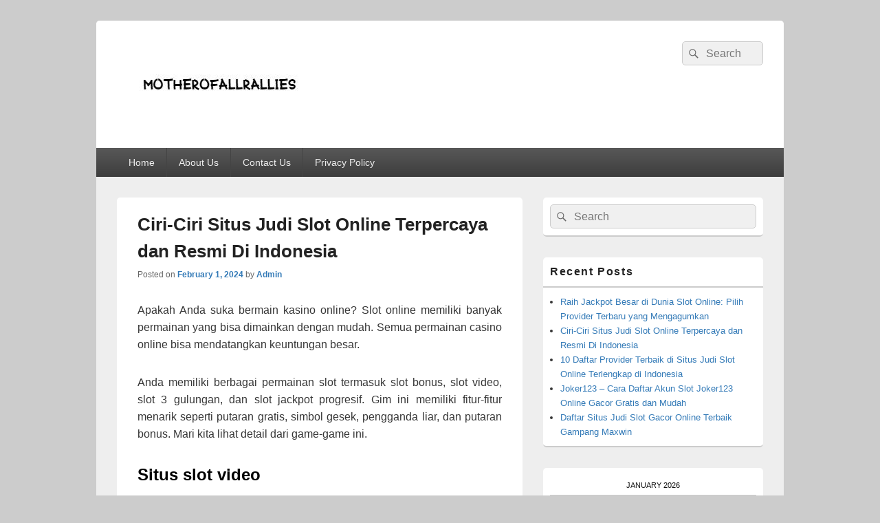

--- FILE ---
content_type: text/html; charset=UTF-8
request_url: https://motherofallrallies.com/ciri-ciri-situs-judi-slot-online-terpercaya-dan-resmi-di-indonesia/
body_size: 10140
content:
<!DOCTYPE html>
<!--[if IE 6]>
<html id="ie6" dir="ltr" lang="en-US" prefix="og: https://ogp.me/ns#">
<![endif]-->
<!--[if IE 7]>
<html id="ie7" dir="ltr" lang="en-US" prefix="og: https://ogp.me/ns#">
<![endif]-->
<!--[if IE 8]>
<html id="ie8" dir="ltr" lang="en-US" prefix="og: https://ogp.me/ns#">
<![endif]-->
<!--[if !(IE 6) | !(IE 7) | !(IE 8)  ]><!-->
<html dir="ltr" lang="en-US" prefix="og: https://ogp.me/ns#">
<!--<![endif]-->
<head>
<meta charset="UTF-8" />
<meta name="viewport" content="width=device-width, initial-scale=1">
<link rel="profile" href="http://gmpg.org/xfn/11" />
<link rel="pingback" href="https://motherofallrallies.com/xmlrpc.php" />
<title>Ciri-Ciri Situs Judi Slot Online Terpercaya dan Resmi Di Indonesia - motherofallrallies</title>

		<!-- All in One SEO 4.4.6 - aioseo.com -->
		<meta name="description" content="Apakah Anda suka bermain kasino online? Slot online memiliki banyak permainan yang bisa dimainkan dengan mudah. Semua permainan casino online bisa mendatangkan keuntungan besar. Anda memiliki berbagai permainan slot termasuk slot bonus, slot video, slot 3 gulungan, dan slot jackpot progresif. Gim ini memiliki fitur-fitur menarik seperti putaran gratis, simbol gesek, pengganda liar, dan putaran" />
		<meta name="robots" content="max-image-preview:large" />
		<link rel="canonical" href="https://motherofallrallies.com/ciri-ciri-situs-judi-slot-online-terpercaya-dan-resmi-di-indonesia/" />
		<meta name="generator" content="All in One SEO (AIOSEO) 4.4.6" />
		<meta property="og:locale" content="en_US" />
		<meta property="og:site_name" content="motherofallrallies - Berita Terbaru Judi Slot Online" />
		<meta property="og:type" content="article" />
		<meta property="og:title" content="Ciri-Ciri Situs Judi Slot Online Terpercaya dan Resmi Di Indonesia - motherofallrallies" />
		<meta property="og:description" content="Apakah Anda suka bermain kasino online? Slot online memiliki banyak permainan yang bisa dimainkan dengan mudah. Semua permainan casino online bisa mendatangkan keuntungan besar. Anda memiliki berbagai permainan slot termasuk slot bonus, slot video, slot 3 gulungan, dan slot jackpot progresif. Gim ini memiliki fitur-fitur menarik seperti putaran gratis, simbol gesek, pengganda liar, dan putaran" />
		<meta property="og:url" content="https://motherofallrallies.com/ciri-ciri-situs-judi-slot-online-terpercaya-dan-resmi-di-indonesia/" />
		<meta property="og:image" content="https://motherofallrallies.com/wp-content/uploads/2020/06/cropped-Tanpa-judulvv.jpg" />
		<meta property="og:image:secure_url" content="https://motherofallrallies.com/wp-content/uploads/2020/06/cropped-Tanpa-judulvv.jpg" />
		<meta property="og:image:width" content="300" />
		<meta property="og:image:height" content="125" />
		<meta property="article:published_time" content="2024-02-01T08:36:21+00:00" />
		<meta property="article:modified_time" content="2024-02-01T08:37:08+00:00" />
		<meta name="twitter:card" content="summary_large_image" />
		<meta name="twitter:title" content="Ciri-Ciri Situs Judi Slot Online Terpercaya dan Resmi Di Indonesia - motherofallrallies" />
		<meta name="twitter:description" content="Apakah Anda suka bermain kasino online? Slot online memiliki banyak permainan yang bisa dimainkan dengan mudah. Semua permainan casino online bisa mendatangkan keuntungan besar. Anda memiliki berbagai permainan slot termasuk slot bonus, slot video, slot 3 gulungan, dan slot jackpot progresif. Gim ini memiliki fitur-fitur menarik seperti putaran gratis, simbol gesek, pengganda liar, dan putaran" />
		<meta name="twitter:image" content="https://motherofallrallies.com/wp-content/uploads/2020/06/cropped-Tanpa-judulvv.jpg" />
		<script type="application/ld+json" class="aioseo-schema">
			{"@context":"https:\/\/schema.org","@graph":[{"@type":"BlogPosting","@id":"https:\/\/motherofallrallies.com\/ciri-ciri-situs-judi-slot-online-terpercaya-dan-resmi-di-indonesia\/#blogposting","name":"Ciri-Ciri Situs Judi Slot Online Terpercaya dan Resmi Di Indonesia - motherofallrallies","headline":"Ciri-Ciri Situs Judi Slot Online Terpercaya dan Resmi Di Indonesia","author":{"@id":"https:\/\/motherofallrallies.com\/author\/admin\/#author"},"publisher":{"@id":"https:\/\/motherofallrallies.com\/#organization"},"image":{"@type":"ImageObject","url":"https:\/\/motherofallrallies.com\/wp-content\/uploads\/2021\/01\/slot-machines-3021120-4.jpg","width":640,"height":332},"datePublished":"2024-02-01T08:36:21+00:00","dateModified":"2024-02-01T08:37:08+00:00","inLanguage":"en-US","mainEntityOfPage":{"@id":"https:\/\/motherofallrallies.com\/ciri-ciri-situs-judi-slot-online-terpercaya-dan-resmi-di-indonesia\/#webpage"},"isPartOf":{"@id":"https:\/\/motherofallrallies.com\/ciri-ciri-situs-judi-slot-online-terpercaya-dan-resmi-di-indonesia\/#webpage"},"articleSection":"Informasi, Judi Slot Online"},{"@type":"BreadcrumbList","@id":"https:\/\/motherofallrallies.com\/ciri-ciri-situs-judi-slot-online-terpercaya-dan-resmi-di-indonesia\/#breadcrumblist","itemListElement":[{"@type":"ListItem","@id":"https:\/\/motherofallrallies.com\/#listItem","position":1,"item":{"@type":"WebPage","@id":"https:\/\/motherofallrallies.com\/","name":"Home","description":"Berita Terbaru Judi Slot Online","url":"https:\/\/motherofallrallies.com\/"},"nextItem":"https:\/\/motherofallrallies.com\/ciri-ciri-situs-judi-slot-online-terpercaya-dan-resmi-di-indonesia\/#listItem"},{"@type":"ListItem","@id":"https:\/\/motherofallrallies.com\/ciri-ciri-situs-judi-slot-online-terpercaya-dan-resmi-di-indonesia\/#listItem","position":2,"item":{"@type":"WebPage","@id":"https:\/\/motherofallrallies.com\/ciri-ciri-situs-judi-slot-online-terpercaya-dan-resmi-di-indonesia\/","name":"Ciri-Ciri Situs Judi Slot Online Terpercaya dan Resmi Di Indonesia","description":"Apakah Anda suka bermain kasino online? Slot online memiliki banyak permainan yang bisa dimainkan dengan mudah. Semua permainan casino online bisa mendatangkan keuntungan besar. Anda memiliki berbagai permainan slot termasuk slot bonus, slot video, slot 3 gulungan, dan slot jackpot progresif. Gim ini memiliki fitur-fitur menarik seperti putaran gratis, simbol gesek, pengganda liar, dan putaran","url":"https:\/\/motherofallrallies.com\/ciri-ciri-situs-judi-slot-online-terpercaya-dan-resmi-di-indonesia\/"},"previousItem":"https:\/\/motherofallrallies.com\/#listItem"}]},{"@type":"Organization","@id":"https:\/\/motherofallrallies.com\/#organization","name":"motherofallrallies","url":"https:\/\/motherofallrallies.com\/","logo":{"@type":"ImageObject","url":"https:\/\/motherofallrallies.com\/wp-content\/uploads\/2020\/06\/cropped-Tanpa-judulvv.jpg","@id":"https:\/\/motherofallrallies.com\/#organizationLogo","width":300,"height":125},"image":{"@id":"https:\/\/motherofallrallies.com\/#organizationLogo"}},{"@type":"Person","@id":"https:\/\/motherofallrallies.com\/author\/admin\/#author","url":"https:\/\/motherofallrallies.com\/author\/admin\/","name":"Admin","image":{"@type":"ImageObject","@id":"https:\/\/motherofallrallies.com\/ciri-ciri-situs-judi-slot-online-terpercaya-dan-resmi-di-indonesia\/#authorImage","url":"https:\/\/secure.gravatar.com\/avatar\/68ddcf148263a18bb40e9443bb81be69?s=96&d=mm&r=g","width":96,"height":96,"caption":"Admin"}},{"@type":"WebPage","@id":"https:\/\/motherofallrallies.com\/ciri-ciri-situs-judi-slot-online-terpercaya-dan-resmi-di-indonesia\/#webpage","url":"https:\/\/motherofallrallies.com\/ciri-ciri-situs-judi-slot-online-terpercaya-dan-resmi-di-indonesia\/","name":"Ciri-Ciri Situs Judi Slot Online Terpercaya dan Resmi Di Indonesia - motherofallrallies","description":"Apakah Anda suka bermain kasino online? Slot online memiliki banyak permainan yang bisa dimainkan dengan mudah. Semua permainan casino online bisa mendatangkan keuntungan besar. Anda memiliki berbagai permainan slot termasuk slot bonus, slot video, slot 3 gulungan, dan slot jackpot progresif. Gim ini memiliki fitur-fitur menarik seperti putaran gratis, simbol gesek, pengganda liar, dan putaran","inLanguage":"en-US","isPartOf":{"@id":"https:\/\/motherofallrallies.com\/#website"},"breadcrumb":{"@id":"https:\/\/motherofallrallies.com\/ciri-ciri-situs-judi-slot-online-terpercaya-dan-resmi-di-indonesia\/#breadcrumblist"},"author":{"@id":"https:\/\/motherofallrallies.com\/author\/admin\/#author"},"creator":{"@id":"https:\/\/motherofallrallies.com\/author\/admin\/#author"},"image":{"@type":"ImageObject","url":"https:\/\/motherofallrallies.com\/wp-content\/uploads\/2021\/01\/slot-machines-3021120-4.jpg","@id":"https:\/\/motherofallrallies.com\/#mainImage","width":640,"height":332},"primaryImageOfPage":{"@id":"https:\/\/motherofallrallies.com\/ciri-ciri-situs-judi-slot-online-terpercaya-dan-resmi-di-indonesia\/#mainImage"},"datePublished":"2024-02-01T08:36:21+00:00","dateModified":"2024-02-01T08:37:08+00:00"},{"@type":"WebSite","@id":"https:\/\/motherofallrallies.com\/#website","url":"https:\/\/motherofallrallies.com\/","name":"motherofallrallies","description":"Berita Terbaru Judi Slot Online","inLanguage":"en-US","publisher":{"@id":"https:\/\/motherofallrallies.com\/#organization"}}]}
		</script>
		<!-- All in One SEO -->

<link rel="alternate" type="application/rss+xml" title="motherofallrallies &raquo; Feed" href="https://motherofallrallies.com/feed/" />
<link rel="alternate" type="application/rss+xml" title="motherofallrallies &raquo; Comments Feed" href="https://motherofallrallies.com/comments/feed/" />
<script type="text/javascript">
window._wpemojiSettings = {"baseUrl":"https:\/\/s.w.org\/images\/core\/emoji\/14.0.0\/72x72\/","ext":".png","svgUrl":"https:\/\/s.w.org\/images\/core\/emoji\/14.0.0\/svg\/","svgExt":".svg","source":{"concatemoji":"https:\/\/motherofallrallies.com\/wp-includes\/js\/wp-emoji-release.min.js?ver=6.3.7"}};
/*! This file is auto-generated */
!function(i,n){var o,s,e;function c(e){try{var t={supportTests:e,timestamp:(new Date).valueOf()};sessionStorage.setItem(o,JSON.stringify(t))}catch(e){}}function p(e,t,n){e.clearRect(0,0,e.canvas.width,e.canvas.height),e.fillText(t,0,0);var t=new Uint32Array(e.getImageData(0,0,e.canvas.width,e.canvas.height).data),r=(e.clearRect(0,0,e.canvas.width,e.canvas.height),e.fillText(n,0,0),new Uint32Array(e.getImageData(0,0,e.canvas.width,e.canvas.height).data));return t.every(function(e,t){return e===r[t]})}function u(e,t,n){switch(t){case"flag":return n(e,"\ud83c\udff3\ufe0f\u200d\u26a7\ufe0f","\ud83c\udff3\ufe0f\u200b\u26a7\ufe0f")?!1:!n(e,"\ud83c\uddfa\ud83c\uddf3","\ud83c\uddfa\u200b\ud83c\uddf3")&&!n(e,"\ud83c\udff4\udb40\udc67\udb40\udc62\udb40\udc65\udb40\udc6e\udb40\udc67\udb40\udc7f","\ud83c\udff4\u200b\udb40\udc67\u200b\udb40\udc62\u200b\udb40\udc65\u200b\udb40\udc6e\u200b\udb40\udc67\u200b\udb40\udc7f");case"emoji":return!n(e,"\ud83e\udef1\ud83c\udffb\u200d\ud83e\udef2\ud83c\udfff","\ud83e\udef1\ud83c\udffb\u200b\ud83e\udef2\ud83c\udfff")}return!1}function f(e,t,n){var r="undefined"!=typeof WorkerGlobalScope&&self instanceof WorkerGlobalScope?new OffscreenCanvas(300,150):i.createElement("canvas"),a=r.getContext("2d",{willReadFrequently:!0}),o=(a.textBaseline="top",a.font="600 32px Arial",{});return e.forEach(function(e){o[e]=t(a,e,n)}),o}function t(e){var t=i.createElement("script");t.src=e,t.defer=!0,i.head.appendChild(t)}"undefined"!=typeof Promise&&(o="wpEmojiSettingsSupports",s=["flag","emoji"],n.supports={everything:!0,everythingExceptFlag:!0},e=new Promise(function(e){i.addEventListener("DOMContentLoaded",e,{once:!0})}),new Promise(function(t){var n=function(){try{var e=JSON.parse(sessionStorage.getItem(o));if("object"==typeof e&&"number"==typeof e.timestamp&&(new Date).valueOf()<e.timestamp+604800&&"object"==typeof e.supportTests)return e.supportTests}catch(e){}return null}();if(!n){if("undefined"!=typeof Worker&&"undefined"!=typeof OffscreenCanvas&&"undefined"!=typeof URL&&URL.createObjectURL&&"undefined"!=typeof Blob)try{var e="postMessage("+f.toString()+"("+[JSON.stringify(s),u.toString(),p.toString()].join(",")+"));",r=new Blob([e],{type:"text/javascript"}),a=new Worker(URL.createObjectURL(r),{name:"wpTestEmojiSupports"});return void(a.onmessage=function(e){c(n=e.data),a.terminate(),t(n)})}catch(e){}c(n=f(s,u,p))}t(n)}).then(function(e){for(var t in e)n.supports[t]=e[t],n.supports.everything=n.supports.everything&&n.supports[t],"flag"!==t&&(n.supports.everythingExceptFlag=n.supports.everythingExceptFlag&&n.supports[t]);n.supports.everythingExceptFlag=n.supports.everythingExceptFlag&&!n.supports.flag,n.DOMReady=!1,n.readyCallback=function(){n.DOMReady=!0}}).then(function(){return e}).then(function(){var e;n.supports.everything||(n.readyCallback(),(e=n.source||{}).concatemoji?t(e.concatemoji):e.wpemoji&&e.twemoji&&(t(e.twemoji),t(e.wpemoji)))}))}((window,document),window._wpemojiSettings);
</script>
<style type="text/css">
img.wp-smiley,
img.emoji {
	display: inline !important;
	border: none !important;
	box-shadow: none !important;
	height: 1em !important;
	width: 1em !important;
	margin: 0 0.07em !important;
	vertical-align: -0.1em !important;
	background: none !important;
	padding: 0 !important;
}
</style>
	<link rel='stylesheet' id='wp-block-library-css' href='https://motherofallrallies.com/wp-includes/css/dist/block-library/style.min.css?ver=6.3.7' type='text/css' media='all' />
<style id='wp-block-library-theme-inline-css' type='text/css'>
.wp-block-audio figcaption{color:#555;font-size:13px;text-align:center}.is-dark-theme .wp-block-audio figcaption{color:hsla(0,0%,100%,.65)}.wp-block-audio{margin:0 0 1em}.wp-block-code{border:1px solid #ccc;border-radius:4px;font-family:Menlo,Consolas,monaco,monospace;padding:.8em 1em}.wp-block-embed figcaption{color:#555;font-size:13px;text-align:center}.is-dark-theme .wp-block-embed figcaption{color:hsla(0,0%,100%,.65)}.wp-block-embed{margin:0 0 1em}.blocks-gallery-caption{color:#555;font-size:13px;text-align:center}.is-dark-theme .blocks-gallery-caption{color:hsla(0,0%,100%,.65)}.wp-block-image figcaption{color:#555;font-size:13px;text-align:center}.is-dark-theme .wp-block-image figcaption{color:hsla(0,0%,100%,.65)}.wp-block-image{margin:0 0 1em}.wp-block-pullquote{border-bottom:4px solid;border-top:4px solid;color:currentColor;margin-bottom:1.75em}.wp-block-pullquote cite,.wp-block-pullquote footer,.wp-block-pullquote__citation{color:currentColor;font-size:.8125em;font-style:normal;text-transform:uppercase}.wp-block-quote{border-left:.25em solid;margin:0 0 1.75em;padding-left:1em}.wp-block-quote cite,.wp-block-quote footer{color:currentColor;font-size:.8125em;font-style:normal;position:relative}.wp-block-quote.has-text-align-right{border-left:none;border-right:.25em solid;padding-left:0;padding-right:1em}.wp-block-quote.has-text-align-center{border:none;padding-left:0}.wp-block-quote.is-large,.wp-block-quote.is-style-large,.wp-block-quote.is-style-plain{border:none}.wp-block-search .wp-block-search__label{font-weight:700}.wp-block-search__button{border:1px solid #ccc;padding:.375em .625em}:where(.wp-block-group.has-background){padding:1.25em 2.375em}.wp-block-separator.has-css-opacity{opacity:.4}.wp-block-separator{border:none;border-bottom:2px solid;margin-left:auto;margin-right:auto}.wp-block-separator.has-alpha-channel-opacity{opacity:1}.wp-block-separator:not(.is-style-wide):not(.is-style-dots){width:100px}.wp-block-separator.has-background:not(.is-style-dots){border-bottom:none;height:1px}.wp-block-separator.has-background:not(.is-style-wide):not(.is-style-dots){height:2px}.wp-block-table{margin:0 0 1em}.wp-block-table td,.wp-block-table th{word-break:normal}.wp-block-table figcaption{color:#555;font-size:13px;text-align:center}.is-dark-theme .wp-block-table figcaption{color:hsla(0,0%,100%,.65)}.wp-block-video figcaption{color:#555;font-size:13px;text-align:center}.is-dark-theme .wp-block-video figcaption{color:hsla(0,0%,100%,.65)}.wp-block-video{margin:0 0 1em}.wp-block-template-part.has-background{margin-bottom:0;margin-top:0;padding:1.25em 2.375em}
</style>
<style id='classic-theme-styles-inline-css' type='text/css'>
/*! This file is auto-generated */
.wp-block-button__link{color:#fff;background-color:#32373c;border-radius:9999px;box-shadow:none;text-decoration:none;padding:calc(.667em + 2px) calc(1.333em + 2px);font-size:1.125em}.wp-block-file__button{background:#32373c;color:#fff;text-decoration:none}
</style>
<style id='global-styles-inline-css' type='text/css'>
body{--wp--preset--color--black: #000000;--wp--preset--color--cyan-bluish-gray: #abb8c3;--wp--preset--color--white: #ffffff;--wp--preset--color--pale-pink: #f78da7;--wp--preset--color--vivid-red: #cf2e2e;--wp--preset--color--luminous-vivid-orange: #ff6900;--wp--preset--color--luminous-vivid-amber: #fcb900;--wp--preset--color--light-green-cyan: #7bdcb5;--wp--preset--color--vivid-green-cyan: #00d084;--wp--preset--color--pale-cyan-blue: #8ed1fc;--wp--preset--color--vivid-cyan-blue: #0693e3;--wp--preset--color--vivid-purple: #9b51e0;--wp--preset--color--dark-gray: #373737;--wp--preset--color--medium-gray: #cccccc;--wp--preset--color--light-gray: #eeeeee;--wp--preset--color--blue: #1982d1;--wp--preset--gradient--vivid-cyan-blue-to-vivid-purple: linear-gradient(135deg,rgba(6,147,227,1) 0%,rgb(155,81,224) 100%);--wp--preset--gradient--light-green-cyan-to-vivid-green-cyan: linear-gradient(135deg,rgb(122,220,180) 0%,rgb(0,208,130) 100%);--wp--preset--gradient--luminous-vivid-amber-to-luminous-vivid-orange: linear-gradient(135deg,rgba(252,185,0,1) 0%,rgba(255,105,0,1) 100%);--wp--preset--gradient--luminous-vivid-orange-to-vivid-red: linear-gradient(135deg,rgba(255,105,0,1) 0%,rgb(207,46,46) 100%);--wp--preset--gradient--very-light-gray-to-cyan-bluish-gray: linear-gradient(135deg,rgb(238,238,238) 0%,rgb(169,184,195) 100%);--wp--preset--gradient--cool-to-warm-spectrum: linear-gradient(135deg,rgb(74,234,220) 0%,rgb(151,120,209) 20%,rgb(207,42,186) 40%,rgb(238,44,130) 60%,rgb(251,105,98) 80%,rgb(254,248,76) 100%);--wp--preset--gradient--blush-light-purple: linear-gradient(135deg,rgb(255,206,236) 0%,rgb(152,150,240) 100%);--wp--preset--gradient--blush-bordeaux: linear-gradient(135deg,rgb(254,205,165) 0%,rgb(254,45,45) 50%,rgb(107,0,62) 100%);--wp--preset--gradient--luminous-dusk: linear-gradient(135deg,rgb(255,203,112) 0%,rgb(199,81,192) 50%,rgb(65,88,208) 100%);--wp--preset--gradient--pale-ocean: linear-gradient(135deg,rgb(255,245,203) 0%,rgb(182,227,212) 50%,rgb(51,167,181) 100%);--wp--preset--gradient--electric-grass: linear-gradient(135deg,rgb(202,248,128) 0%,rgb(113,206,126) 100%);--wp--preset--gradient--midnight: linear-gradient(135deg,rgb(2,3,129) 0%,rgb(40,116,252) 100%);--wp--preset--font-size--small: 14px;--wp--preset--font-size--medium: 20px;--wp--preset--font-size--large: 24px;--wp--preset--font-size--x-large: 42px;--wp--preset--font-size--normal: 16px;--wp--preset--font-size--huge: 26px;--wp--preset--spacing--20: 0.44rem;--wp--preset--spacing--30: 0.67rem;--wp--preset--spacing--40: 1rem;--wp--preset--spacing--50: 1.5rem;--wp--preset--spacing--60: 2.25rem;--wp--preset--spacing--70: 3.38rem;--wp--preset--spacing--80: 5.06rem;--wp--preset--shadow--natural: 6px 6px 9px rgba(0, 0, 0, 0.2);--wp--preset--shadow--deep: 12px 12px 50px rgba(0, 0, 0, 0.4);--wp--preset--shadow--sharp: 6px 6px 0px rgba(0, 0, 0, 0.2);--wp--preset--shadow--outlined: 6px 6px 0px -3px rgba(255, 255, 255, 1), 6px 6px rgba(0, 0, 0, 1);--wp--preset--shadow--crisp: 6px 6px 0px rgba(0, 0, 0, 1);}:where(.is-layout-flex){gap: 0.5em;}:where(.is-layout-grid){gap: 0.5em;}body .is-layout-flow > .alignleft{float: left;margin-inline-start: 0;margin-inline-end: 2em;}body .is-layout-flow > .alignright{float: right;margin-inline-start: 2em;margin-inline-end: 0;}body .is-layout-flow > .aligncenter{margin-left: auto !important;margin-right: auto !important;}body .is-layout-constrained > .alignleft{float: left;margin-inline-start: 0;margin-inline-end: 2em;}body .is-layout-constrained > .alignright{float: right;margin-inline-start: 2em;margin-inline-end: 0;}body .is-layout-constrained > .aligncenter{margin-left: auto !important;margin-right: auto !important;}body .is-layout-constrained > :where(:not(.alignleft):not(.alignright):not(.alignfull)){max-width: var(--wp--style--global--content-size);margin-left: auto !important;margin-right: auto !important;}body .is-layout-constrained > .alignwide{max-width: var(--wp--style--global--wide-size);}body .is-layout-flex{display: flex;}body .is-layout-flex{flex-wrap: wrap;align-items: center;}body .is-layout-flex > *{margin: 0;}body .is-layout-grid{display: grid;}body .is-layout-grid > *{margin: 0;}:where(.wp-block-columns.is-layout-flex){gap: 2em;}:where(.wp-block-columns.is-layout-grid){gap: 2em;}:where(.wp-block-post-template.is-layout-flex){gap: 1.25em;}:where(.wp-block-post-template.is-layout-grid){gap: 1.25em;}.has-black-color{color: var(--wp--preset--color--black) !important;}.has-cyan-bluish-gray-color{color: var(--wp--preset--color--cyan-bluish-gray) !important;}.has-white-color{color: var(--wp--preset--color--white) !important;}.has-pale-pink-color{color: var(--wp--preset--color--pale-pink) !important;}.has-vivid-red-color{color: var(--wp--preset--color--vivid-red) !important;}.has-luminous-vivid-orange-color{color: var(--wp--preset--color--luminous-vivid-orange) !important;}.has-luminous-vivid-amber-color{color: var(--wp--preset--color--luminous-vivid-amber) !important;}.has-light-green-cyan-color{color: var(--wp--preset--color--light-green-cyan) !important;}.has-vivid-green-cyan-color{color: var(--wp--preset--color--vivid-green-cyan) !important;}.has-pale-cyan-blue-color{color: var(--wp--preset--color--pale-cyan-blue) !important;}.has-vivid-cyan-blue-color{color: var(--wp--preset--color--vivid-cyan-blue) !important;}.has-vivid-purple-color{color: var(--wp--preset--color--vivid-purple) !important;}.has-black-background-color{background-color: var(--wp--preset--color--black) !important;}.has-cyan-bluish-gray-background-color{background-color: var(--wp--preset--color--cyan-bluish-gray) !important;}.has-white-background-color{background-color: var(--wp--preset--color--white) !important;}.has-pale-pink-background-color{background-color: var(--wp--preset--color--pale-pink) !important;}.has-vivid-red-background-color{background-color: var(--wp--preset--color--vivid-red) !important;}.has-luminous-vivid-orange-background-color{background-color: var(--wp--preset--color--luminous-vivid-orange) !important;}.has-luminous-vivid-amber-background-color{background-color: var(--wp--preset--color--luminous-vivid-amber) !important;}.has-light-green-cyan-background-color{background-color: var(--wp--preset--color--light-green-cyan) !important;}.has-vivid-green-cyan-background-color{background-color: var(--wp--preset--color--vivid-green-cyan) !important;}.has-pale-cyan-blue-background-color{background-color: var(--wp--preset--color--pale-cyan-blue) !important;}.has-vivid-cyan-blue-background-color{background-color: var(--wp--preset--color--vivid-cyan-blue) !important;}.has-vivid-purple-background-color{background-color: var(--wp--preset--color--vivid-purple) !important;}.has-black-border-color{border-color: var(--wp--preset--color--black) !important;}.has-cyan-bluish-gray-border-color{border-color: var(--wp--preset--color--cyan-bluish-gray) !important;}.has-white-border-color{border-color: var(--wp--preset--color--white) !important;}.has-pale-pink-border-color{border-color: var(--wp--preset--color--pale-pink) !important;}.has-vivid-red-border-color{border-color: var(--wp--preset--color--vivid-red) !important;}.has-luminous-vivid-orange-border-color{border-color: var(--wp--preset--color--luminous-vivid-orange) !important;}.has-luminous-vivid-amber-border-color{border-color: var(--wp--preset--color--luminous-vivid-amber) !important;}.has-light-green-cyan-border-color{border-color: var(--wp--preset--color--light-green-cyan) !important;}.has-vivid-green-cyan-border-color{border-color: var(--wp--preset--color--vivid-green-cyan) !important;}.has-pale-cyan-blue-border-color{border-color: var(--wp--preset--color--pale-cyan-blue) !important;}.has-vivid-cyan-blue-border-color{border-color: var(--wp--preset--color--vivid-cyan-blue) !important;}.has-vivid-purple-border-color{border-color: var(--wp--preset--color--vivid-purple) !important;}.has-vivid-cyan-blue-to-vivid-purple-gradient-background{background: var(--wp--preset--gradient--vivid-cyan-blue-to-vivid-purple) !important;}.has-light-green-cyan-to-vivid-green-cyan-gradient-background{background: var(--wp--preset--gradient--light-green-cyan-to-vivid-green-cyan) !important;}.has-luminous-vivid-amber-to-luminous-vivid-orange-gradient-background{background: var(--wp--preset--gradient--luminous-vivid-amber-to-luminous-vivid-orange) !important;}.has-luminous-vivid-orange-to-vivid-red-gradient-background{background: var(--wp--preset--gradient--luminous-vivid-orange-to-vivid-red) !important;}.has-very-light-gray-to-cyan-bluish-gray-gradient-background{background: var(--wp--preset--gradient--very-light-gray-to-cyan-bluish-gray) !important;}.has-cool-to-warm-spectrum-gradient-background{background: var(--wp--preset--gradient--cool-to-warm-spectrum) !important;}.has-blush-light-purple-gradient-background{background: var(--wp--preset--gradient--blush-light-purple) !important;}.has-blush-bordeaux-gradient-background{background: var(--wp--preset--gradient--blush-bordeaux) !important;}.has-luminous-dusk-gradient-background{background: var(--wp--preset--gradient--luminous-dusk) !important;}.has-pale-ocean-gradient-background{background: var(--wp--preset--gradient--pale-ocean) !important;}.has-electric-grass-gradient-background{background: var(--wp--preset--gradient--electric-grass) !important;}.has-midnight-gradient-background{background: var(--wp--preset--gradient--midnight) !important;}.has-small-font-size{font-size: var(--wp--preset--font-size--small) !important;}.has-medium-font-size{font-size: var(--wp--preset--font-size--medium) !important;}.has-large-font-size{font-size: var(--wp--preset--font-size--large) !important;}.has-x-large-font-size{font-size: var(--wp--preset--font-size--x-large) !important;}
.wp-block-navigation a:where(:not(.wp-element-button)){color: inherit;}
:where(.wp-block-post-template.is-layout-flex){gap: 1.25em;}:where(.wp-block-post-template.is-layout-grid){gap: 1.25em;}
:where(.wp-block-columns.is-layout-flex){gap: 2em;}:where(.wp-block-columns.is-layout-grid){gap: 2em;}
.wp-block-pullquote{font-size: 1.5em;line-height: 1.6;}
</style>
<link rel='stylesheet' id='genericons-css' href='https://motherofallrallies.com/wp-content/themes/catch-box/genericons/genericons.css?ver=3.4.1' type='text/css' media='all' />
<link rel='stylesheet' id='catchbox-style-css' href='https://motherofallrallies.com/wp-content/themes/catch-box/style.css?ver=20230223-123507' type='text/css' media='all' />
<link rel='stylesheet' id='catchbox-block-style-css' href='https://motherofallrallies.com/wp-content/themes/catch-box/css/blocks.css?ver=1.0' type='text/css' media='all' />
<script type='text/javascript' src='https://motherofallrallies.com/wp-includes/js/jquery/jquery.min.js?ver=3.7.0' id='jquery-core-js'></script>
<script type='text/javascript' src='https://motherofallrallies.com/wp-includes/js/jquery/jquery-migrate.min.js?ver=3.4.1' id='jquery-migrate-js'></script>
<script type='text/javascript' id='catchbox-menu-js-extra'>
/* <![CDATA[ */
var screenReaderText = {"expand":"expand child menu","collapse":"collapse child menu"};
/* ]]> */
</script>
<script type='text/javascript' src='https://motherofallrallies.com/wp-content/themes/catch-box/js/menu.min.js?ver=2.1.1.1' id='catchbox-menu-js'></script>
<script type='text/javascript' src='https://motherofallrallies.com/wp-content/themes/catch-box/js/html5.min.js?ver=3.7.3' id='catchbox-html5-js'></script>
<link rel="https://api.w.org/" href="https://motherofallrallies.com/wp-json/" /><link rel="alternate" type="application/json" href="https://motherofallrallies.com/wp-json/wp/v2/posts/158" /><link rel="EditURI" type="application/rsd+xml" title="RSD" href="https://motherofallrallies.com/xmlrpc.php?rsd" />
<meta name="generator" content="WordPress 6.3.7" />
<link rel='shortlink' href='https://motherofallrallies.com/?p=158' />
<link rel="alternate" type="application/json+oembed" href="https://motherofallrallies.com/wp-json/oembed/1.0/embed?url=https%3A%2F%2Fmotherofallrallies.com%2Fciri-ciri-situs-judi-slot-online-terpercaya-dan-resmi-di-indonesia%2F" />
<link rel="alternate" type="text/xml+oembed" href="https://motherofallrallies.com/wp-json/oembed/1.0/embed?url=https%3A%2F%2Fmotherofallrallies.com%2Fciri-ciri-situs-judi-slot-online-terpercaya-dan-resmi-di-indonesia%2F&#038;format=xml" />
	<style type="text/css">
			#site-title,
		#site-description {
			position: absolute !important;
			clip: rect(1px 1px 1px 1px); /* IE6, IE7 */
			clip: rect(1px, 1px, 1px, 1px);
		}
		</style>
	<link rel="icon" href="https://motherofallrallies.com/wp-content/uploads/2020/06/cropped-Tanpa-judulvv-1-32x32.jpg" sizes="32x32" />
<link rel="icon" href="https://motherofallrallies.com/wp-content/uploads/2020/06/cropped-Tanpa-judulvv-1-192x192.jpg" sizes="192x192" />
<link rel="apple-touch-icon" href="https://motherofallrallies.com/wp-content/uploads/2020/06/cropped-Tanpa-judulvv-1-180x180.jpg" />
<meta name="msapplication-TileImage" content="https://motherofallrallies.com/wp-content/uploads/2020/06/cropped-Tanpa-judulvv-1-270x270.jpg" />
</head>

<body class="post-template-default single single-post postid-158 single-format-standard wp-custom-logo wp-embed-responsive single-author right-sidebar one-menu header-image-top">



<div id="page" class="hfeed site">

	<a href="#main" class="skip-link screen-reader-text">Skip to content</a>
	<header id="branding" role="banner">

    	
    	<div id="header-content" class="clearfix">

			<div class="logo-wrap clearfix"><div id="site-logo"><a href="https://motherofallrallies.com/" class="custom-logo-link" rel="home"><img width="300" height="125" src="https://motherofallrallies.com/wp-content/uploads/2020/06/cropped-Tanpa-judulvv.jpg" class="custom-logo" alt="motherofallrallies" decoding="async" /></a></div><!-- #site-logo -->	<div id="hgroup" class="site-details">
					<p id="site-title"><a href="https://motherofallrallies.com/" rel="home">motherofallrallies</a></p>
					<p id="site-description">Berita Terbaru Judi Slot Online</p>
			
   	</div><!-- #hgroup -->
</div><!-- .logo-wrap -->	<form role="search" method="get" class="searchform" action="https://motherofallrallies.com/">
		<label>
			<span class="screen-reader-text">Search for:</span>
			<input type="search" class="search-field" placeholder="Search" value="" name="s" title="Search for:" />
		</label>
		<button type="submit" class="search-submit"><span class="screen-reader-text">Search</span></button>
	</form>

		</div><!-- #header-content -->

    	    <div class="menu-access-wrap mobile-header-menu clearfix">
        <div id="mobile-header-left-menu" class="mobile-menu-anchor page-menu">
            <a href="#mobile-header-left-nav" id="menu-toggle-primary" class="genericon genericon-menu">
                <span class="mobile-menu-text">Menu</span>
            </a>
        </div><!-- #mobile-header-left-menu -->
            
        
        <div id="site-header-menu-primary" class="site-header-menu">
            <nav id="access" class="main-navigation menu-focus" role="navigation" aria-label="Primary Menu">
            
                <h3 class="screen-reader-text">Primary menu</h3>
                <div class="menu-header-container"><ul class="menu"><li ><a href="https://motherofallrallies.com/">Home</a></li><li class="page_item page-item-2"><a href="https://motherofallrallies.com/about-us/">About Us</a></li><li class="page_item page-item-13"><a href="https://motherofallrallies.com/contact-us/">Contact Us</a></li><li class="page_item page-item-15"><a href="https://motherofallrallies.com/privacy-policy/">Privacy Policy</a></li></ul></div><!-- .menu-header-container -->            </nav><!-- #access -->
        </div><!-- .site-header-menu -->

            </div><!-- .menu-access-wrap -->
    
	</header><!-- #branding -->

	
	
	<div id="main" class="clearfix">

		
		<div id="primary" class="content-area">

			
			<div id="content" role="main">
				
				
<article id="post-158" class="post-158 post type-post status-publish format-standard has-post-thumbnail hentry category-informasi category-judi-slot-online">
	<header class="entry-header">
		<h1 class="entry-title">Ciri-Ciri Situs Judi Slot Online Terpercaya dan Resmi Di Indonesia</h1>

		            <div class="entry-meta">
                <span class="sep">Posted on </span><a href="https://motherofallrallies.com/ciri-ciri-situs-judi-slot-online-terpercaya-dan-resmi-di-indonesia/" title="8:36 am" rel="bookmark"><time class="entry-date updated" datetime="2024-02-01T08:36:21+00:00" pubdate>February 1, 2024</time></a><span class="by-author"> <span class="sep"> by </span> <span class="author vcard"><a class="url fn n" href="https://motherofallrallies.com/author/admin/" title="View all posts by Admin" rel="author">Admin</a></span></span>                            </div><!-- .entry-meta -->
			</header><!-- .entry-header -->

	<div class="entry-content">
		<p style="text-align: justify;">Apakah Anda suka bermain kasino online? Slot online memiliki banyak permainan yang bisa dimainkan dengan mudah. Semua permainan casino online bisa mendatangkan keuntungan besar.</p>
<p style="text-align: justify;">Anda memiliki berbagai permainan slot termasuk slot bonus, slot video, slot 3 gulungan, dan slot jackpot progresif. Gim ini memiliki fitur-fitur menarik seperti putaran gratis, simbol gesek, pengganda liar, dan putaran bonus. Mari kita lihat detail dari game-game ini.</p>
<h2 style="text-align: justify;">Situs slot video</h2>
<p style="text-align: justify;">Slot video memiliki setidaknya gulungan 5. Anda akan menemukan grafik, gambar, dan suara dalam permainan slot ini. Gim ini menawarkan banyak simbol dan hadiah lainnya. Dalam beberapa kasus, Anda mendapatkan 100 garis pembayaran untuk dipertaruhkan. Mesin slot 5 gulungan modern, yang disebut slot video, sangat menguntungkan bagi para pemain. Opsi taruhan tidak terbatas. Selain itu, slot video memiliki pembayaran lebih tinggi dan Anda dapat mempertaruhkan lebih banyak uang untuk memenangkan lebih banyak.</p>
<h2 style="text-align: justify;">3 slot tromol</h2>
<p style="text-align: justify;">Kami menyebutnya kepolosan satu tangan. Mesin slot modern di kasino offline memiliki tuas, dan pemain menarik tuas untuk memutar roda. Sekarang Anda dapat memainkan 3 gulungan seperti pemain kasino online baru. Bahkan pemain biasa suka memainkan game ini karena tidak ada kesulitan. Anda akan segera mempelajari aturan mesin slot 3 gulungan dalam waktu singkat. Mainkan game ini dengan berbagai karakter menarik. Anda dapat bertaruh 3 koin untuk setiap putaran.</p>
<h2 style="text-align: justify;">Poin bonus</h2>
<p><img decoding="async" class="size-medium wp-image-97 aligncenter" src="http://motherofallrallies.com/wp-content/uploads/2021/01/slot-machines-3021120-4-300x156.jpg" alt="" width="300" height="156" srcset="https://motherofallrallies.com/wp-content/uploads/2021/01/slot-machines-3021120-4-300x156.jpg 300w, https://motherofallrallies.com/wp-content/uploads/2021/01/slot-machines-3021120-4.jpg 640w" sizes="(max-width: 300px) 100vw, 300px" /></p>
<p style="text-align: justify;">Anda dapat memulai putaran bonus di permainan slot dengan menggunakan simbol dan kombinasi yang tepat. Anda akan menemukan judul game yang terkait dengan game bonus. Banyak pemain online menyukai game bonus ini. Anda akan mendapatkan lebih banyak hadiah dan bersenang-senang. Anda dapat mengunjungi situs kasino pilihan kami untuk melihat paket bonus apa yang tersedia di permainan slot mereka.</p>
<h2 style="text-align: justify;">Mesin slot berputar gratis</h2>
<p style="text-align: justify;">Temukan permainan slot luar biasa yang menawarkan putaran gratis. Anda bisa mendapatkan pembayaran yang lebih baik untuk putaran yang lebih potensial. Anda dapat memutar gulungan mesin slot saat simbol berada di garis yang benar.</p>
<h2 style="text-align: justify;">Daerah progresif</h2>
<p style="text-align: justify;">Dengan mesin slot ini, Anda memiliki jackpot yang terus berkembang. Setiap permainan memberi Anda jackpot yang lebih berharga. Persentase taruhan Anda menentukan ukuran jackpot. Informasi tersebut dapat ditemukan di monitor olahraga Anda. Tetapi untuk mendapatkan jackpot, Anda harus memenangkan permainan. Bahkan jika Anda bertaruh sangat sedikit koin, Anda tidak akan memenangkan jackpot. Tapi ada satu hadiah lagi untukmu. Jadi, kunjungi kasino mana saja dan coba jackpot progresif ini.</p>
<h2 style="text-align: justify;">Apakah mesin slot berfungsi?</h2>
<p style="text-align: justify;">Baik mesin slot offline maupun online memiliki generator angka acak, yang merupakan jenis khusus dari program komputer. Aplikasi ini membantu Anda memilih nomor acak. Setiap nomor memiliki jaringan untuk sinyal jaringan. Setelah simbol dipilih, gulungan akan berhenti. Oleh karena itu, permainan mesin slot tidak membutuhkan pengetahuan apa pun.</p>
<h2 style="text-align: justify;">Apa itu mesin slot?</h2>
<p style="text-align: justify;">Ketat dan longgar adalah dua huruf yang menunjukkan frekuensi slot dan jumlah pembayaran. Slack menawarkan pembayaran lebih besar karena membayar lebih sering. Di sisi lain, yang kurus memiliki hasil yang rendah dan frekuensi yang rendah.</p>
			</div><!-- .entry-content -->

	<footer class="entry-meta">
		This entry was posted in <a href="https://motherofallrallies.com/category/informasi/" rel="category tag">Informasi</a>, <a href="https://motherofallrallies.com/category/judi-slot-online/" rel="category tag">Judi Slot Online</a> by <a href="https://motherofallrallies.com/author/admin/">Admin</a>. Bookmark the <a href="https://motherofallrallies.com/ciri-ciri-situs-judi-slot-online-terpercaya-dan-resmi-di-indonesia/" title="Permalink to Ciri-Ciri Situs Judi Slot Online Terpercaya dan Resmi Di Indonesia" rel="bookmark">permalink</a>.		
		
	</footer><!-- .entry-meta -->
</article><!-- #post-158 -->


	<nav class="navigation post-navigation" aria-label="Posts">
		<h2 class="screen-reader-text">Post navigation</h2>
		<div class="nav-links"><div class="nav-previous"><a href="https://motherofallrallies.com/10-daftar-provider-terbaik-di-situs-judi-slot-online-terlengkap-di-indonesia/" rel="prev"><span class="meta-nav" aria-hidden="true"><span class="nav-icon">&larr;</span> Previous</span> <span class="screen-reader-text">Previous post:</span> <span class="post-title">10 Daftar Provider Terbaik di Situs Judi Slot Online Terlengkap di Indonesia</span></a></div><div class="nav-next"><a href="https://motherofallrallies.com/raih-jackpot-besar-di-dunia-slot-online-pilih-provider-terbaru-yang-mengagumkan/" rel="next"><span class="meta-nav" aria-hidden="true">Next <span class="nav-icon">&rarr;</span></span> <span class="screen-reader-text">Next post:</span> <span class="post-title">Raih Jackpot Besar di Dunia Slot Online: Pilih Provider Terbaru yang Mengagumkan</span></a></div></div>
	</nav>
		</div><!-- #content -->
        
		            
	</div><!-- #primary -->
    
	    


		<aside id="secondary" class="sidebar widget-area" role="complementary">
			<h2 class="screen-reader-text">Primary Sidebar Widget Area</h2>
			<section id="search-2" class="widget widget_search">	<form role="search" method="get" class="searchform" action="https://motherofallrallies.com/">
		<label>
			<span class="screen-reader-text">Search for:</span>
			<input type="search" class="search-field" placeholder="Search" value="" name="s" title="Search for:" />
		</label>
		<button type="submit" class="search-submit"><span class="screen-reader-text">Search</span></button>
	</form>
</section>
		<section id="recent-posts-2" class="widget widget_recent_entries">
		<h2 class="widget-title">Recent Posts</h2>
		<ul>
											<li>
					<a href="https://motherofallrallies.com/raih-jackpot-besar-di-dunia-slot-online-pilih-provider-terbaru-yang-mengagumkan/">Raih Jackpot Besar di Dunia Slot Online: Pilih Provider Terbaru yang Mengagumkan</a>
									</li>
											<li>
					<a href="https://motherofallrallies.com/ciri-ciri-situs-judi-slot-online-terpercaya-dan-resmi-di-indonesia/" aria-current="page">Ciri-Ciri Situs Judi Slot Online Terpercaya dan Resmi Di Indonesia</a>
									</li>
											<li>
					<a href="https://motherofallrallies.com/10-daftar-provider-terbaik-di-situs-judi-slot-online-terlengkap-di-indonesia/">10 Daftar Provider Terbaik di Situs Judi Slot Online Terlengkap di Indonesia</a>
									</li>
											<li>
					<a href="https://motherofallrallies.com/joker123-cara-daftar-akun-slot-joker123-online-gacor-gratis-dan-mudah/">Joker123 &#8211; Cara Daftar Akun Slot Joker123 Online Gacor Gratis dan Mudah</a>
									</li>
											<li>
					<a href="https://motherofallrallies.com/daftar-situs-judi-slot-gacor-online-terbaik-gampang-maxwin/">Daftar Situs Judi Slot Gacor Online Terbaik Gampang Maxwin</a>
									</li>
					</ul>

		</section><section id="calendar-3" class="widget widget_calendar"><div id="calendar_wrap" class="calendar_wrap"><table id="wp-calendar" class="wp-calendar-table">
	<caption>January 2026</caption>
	<thead>
	<tr>
		<th scope="col" title="Monday">M</th>
		<th scope="col" title="Tuesday">T</th>
		<th scope="col" title="Wednesday">W</th>
		<th scope="col" title="Thursday">T</th>
		<th scope="col" title="Friday">F</th>
		<th scope="col" title="Saturday">S</th>
		<th scope="col" title="Sunday">S</th>
	</tr>
	</thead>
	<tbody>
	<tr>
		<td colspan="3" class="pad">&nbsp;</td><td>1</td><td>2</td><td>3</td><td>4</td>
	</tr>
	<tr>
		<td>5</td><td>6</td><td>7</td><td>8</td><td>9</td><td>10</td><td>11</td>
	</tr>
	<tr>
		<td>12</td><td>13</td><td>14</td><td>15</td><td>16</td><td>17</td><td>18</td>
	</tr>
	<tr>
		<td>19</td><td>20</td><td id="today">21</td><td>22</td><td>23</td><td>24</td><td>25</td>
	</tr>
	<tr>
		<td>26</td><td>27</td><td>28</td><td>29</td><td>30</td><td>31</td>
		<td class="pad" colspan="1">&nbsp;</td>
	</tr>
	</tbody>
	</table><nav aria-label="Previous and next months" class="wp-calendar-nav">
		<span class="wp-calendar-nav-prev"><a href="https://motherofallrallies.com/2024/02/">&laquo; Feb</a></span>
		<span class="pad">&nbsp;</span>
		<span class="wp-calendar-nav-next">&nbsp;</span>
	</nav></div></section><section id="block-2" class="widget widget_block">Big777 merupakan situs judi <a title="slot" href="https://offthesquarenc.com/">slot</a> online resmi terpercaya dengan bonus maxwin hingga 5000X.
</section>		</aside><!-- #secondary .widget-area -->

	</div><!-- #main -->

	
	<footer id="colophon" role="contentinfo">
		
        <div id="site-generator" class="clearfix">

            
			<nav class="social-profile" role="navigation" aria-label="Footer Social Links Menu">
 		 		<ul>
				</ul>
			</nav><!-- .social-profile --><div class="copyright">Copyright &copy; 2026 <a href="https://motherofallrallies.com/" title="motherofallrallies" ><span>motherofallrallies</span></a>. All Rights Reserved. </div><div class="powered"><span class="theme-name">Theme: Catch Box by </span><span class="theme-author"><a href="https://catchthemes.com/" title="Catch Themes">Catch Themes</a></span></div>
        </div> <!-- #site-generator -->

	</footer><!-- #colophon -->

</div><!-- #page -->

<a href="#branding" id="scrollup"><span class="screen-reader-text">Scroll Up</span></a>
<script type='text/javascript' src='https://motherofallrallies.com/wp-content/themes/catch-box/js/skip-link-focus-fix.js?ver=20151112' id='catchbox-skip-link-focus-fix-js'></script>
<script type='text/javascript' src='https://motherofallrallies.com/wp-content/themes/catch-box/js/catchbox-scrollup.min.js?ver=20072014' id='catchbox-scrollup-js'></script>

</body>
</html>


<!-- Page cached by LiteSpeed Cache 5.6 on 2026-01-21 10:04:08 -->